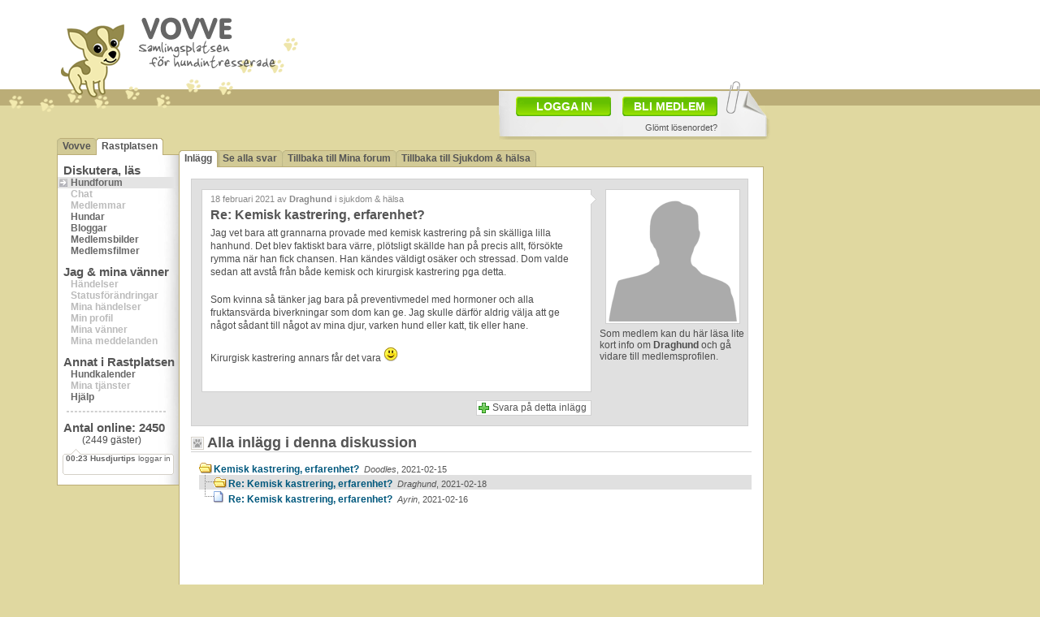

--- FILE ---
content_type: text/html; Charset=ISO-8859-1
request_url: https://vovve.net/ajax/lastmemberevent.asp?_=1769392460501
body_size: 128
content:
00:23###132947###Husdjurtips###loggar in###/i_rp/60/5/8/{F9B10088-2ACC-40CC-8DFA-377BC99A8985}.png#60#60###4O2m7LBX6G###1###2449

--- FILE ---
content_type: text/html; Charset=ISO-8859-1
request_url: https://vovve.net/ajax/lastmemberevent.asp?_=1769392463230
body_size: 128
content:
00:23###132947###Husdjurtips###loggar in###/i_rp/60/5/8/{F9B10088-2ACC-40CC-8DFA-377BC99A8985}.png#60#60###4O2m7LBX6G###1###2449

--- FILE ---
content_type: text/html; charset=utf-8
request_url: https://www.google.com/recaptcha/api2/aframe
body_size: 251
content:
<!DOCTYPE HTML><html><head><meta http-equiv="content-type" content="text/html; charset=UTF-8"></head><body><script nonce="aJYBjpgk4nHx7mOW9wQ48g">/** Anti-fraud and anti-abuse applications only. See google.com/recaptcha */ try{var clients={'sodar':'https://pagead2.googlesyndication.com/pagead/sodar?'};window.addEventListener("message",function(a){try{if(a.source===window.parent){var b=JSON.parse(a.data);var c=clients[b['id']];if(c){var d=document.createElement('img');d.src=c+b['params']+'&rc='+(localStorage.getItem("rc::a")?sessionStorage.getItem("rc::b"):"");window.document.body.appendChild(d);sessionStorage.setItem("rc::e",parseInt(sessionStorage.getItem("rc::e")||0)+1);localStorage.setItem("rc::h",'1769392463836');}}}catch(b){}});window.parent.postMessage("_grecaptcha_ready", "*");}catch(b){}</script></body></html>